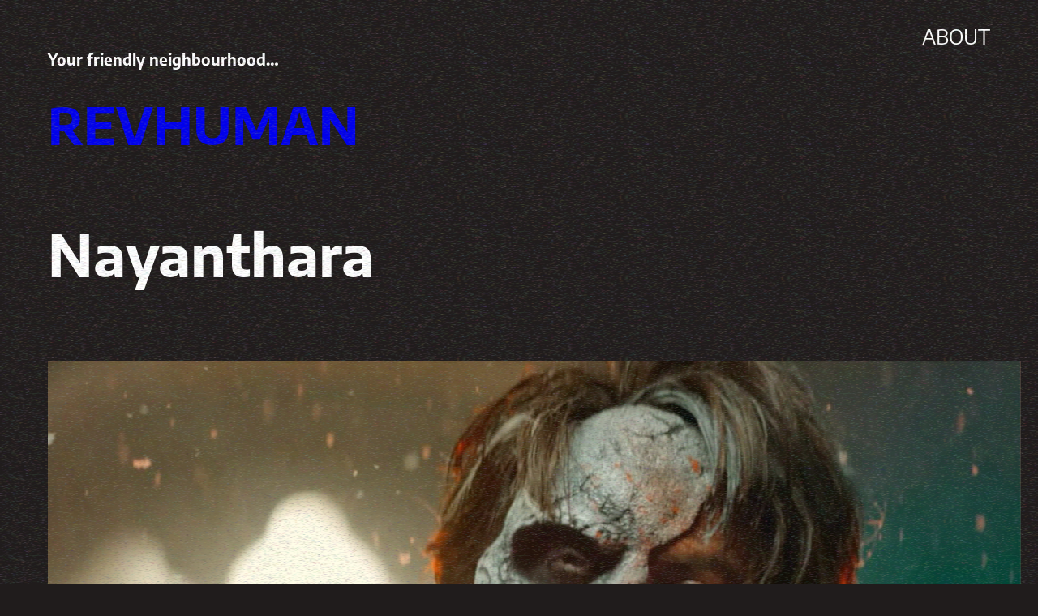

--- FILE ---
content_type: application/x-javascript
request_url: https://www.revhuman.com/wp-content/themes/macaque/assets/js/noise.min.js?ver=1.0.0
body_size: -276
content:
const wwwowsnoise=document.querySelector("body");null!==wwwowsnoise&&wwwowsnoise.insertAdjacentHTML("beforeend",'<div class="macaque-noise"></div>');